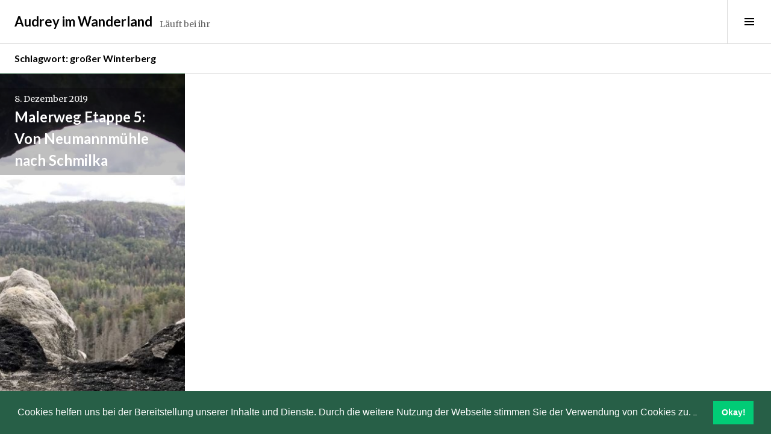

--- FILE ---
content_type: text/html; charset=UTF-8
request_url: https://audreyimwanderland.com/tag/grosser-winterberg/
body_size: 11998
content:
<!DOCTYPE html>
<html lang="de">
<head>
<meta charset="UTF-8">
<meta name="viewport" content="width=device-width, initial-scale=1">
<link rel="profile" href="http://gmpg.org/xfn/11">
<link rel="pingback" href="https://audreyimwanderland.com/xmlrpc.php">

<meta name='robots' content='index, follow, max-image-preview:large, max-snippet:-1, max-video-preview:-1' />
	<style>img:is([sizes="auto" i], [sizes^="auto," i]) { contain-intrinsic-size: 3000px 1500px }</style>
	<!-- Jetpack Site Verification Tags -->

	<!-- This site is optimized with the Yoast SEO plugin v25.3.1 - https://yoast.com/wordpress/plugins/seo/ -->
	<title>großer Winterberg - Alle Beiträge von Audrey im Wanderland | Blog</title>
	<link rel="canonical" href="https://audreyimwanderland.com/tag/grosser-winterberg/" />
	<meta property="og:locale" content="de_DE" />
	<meta property="og:type" content="article" />
	<meta property="og:title" content="großer Winterberg - Alle Beiträge von Audrey im Wanderland | Blog" />
	<meta property="og:url" content="https://audreyimwanderland.com/tag/grosser-winterberg/" />
	<meta property="og:site_name" content="Audrey im Wanderland" />
	<meta name="twitter:card" content="summary_large_image" />
	<meta name="twitter:site" content="@audreywandert" />
	<script type="application/ld+json" class="yoast-schema-graph">{"@context":"https://schema.org","@graph":[{"@type":"CollectionPage","@id":"https://audreyimwanderland.com/tag/grosser-winterberg/","url":"https://audreyimwanderland.com/tag/grosser-winterberg/","name":"großer Winterberg - Alle Beiträge von Audrey im Wanderland | Blog","isPartOf":{"@id":"https://audreyimwanderland.com/#website"},"primaryImageOfPage":{"@id":"https://audreyimwanderland.com/tag/grosser-winterberg/#primaryimage"},"image":{"@id":"https://audreyimwanderland.com/tag/grosser-winterberg/#primaryimage"},"thumbnailUrl":"https://audreyimwanderland.com/wp-content/uploads/2019/12/img_4454-e1575815665916.jpg","breadcrumb":{"@id":"https://audreyimwanderland.com/tag/grosser-winterberg/#breadcrumb"},"inLanguage":"de"},{"@type":"ImageObject","inLanguage":"de","@id":"https://audreyimwanderland.com/tag/grosser-winterberg/#primaryimage","url":"https://audreyimwanderland.com/wp-content/uploads/2019/12/img_4454-e1575815665916.jpg","contentUrl":"https://audreyimwanderland.com/wp-content/uploads/2019/12/img_4454-e1575815665916.jpg","width":1800,"height":994},{"@type":"BreadcrumbList","@id":"https://audreyimwanderland.com/tag/grosser-winterberg/#breadcrumb","itemListElement":[{"@type":"ListItem","position":1,"name":"Startseite","item":"https://audreyimwanderland.com/"},{"@type":"ListItem","position":2,"name":"großer Winterberg"}]},{"@type":"WebSite","@id":"https://audreyimwanderland.com/#website","url":"https://audreyimwanderland.com/","name":"Audrey im Wanderland","description":"Läuft bei ihr","publisher":{"@id":"https://audreyimwanderland.com/#/schema/person/dccc1ccf411623eb790d633ecdf175be"},"potentialAction":[{"@type":"SearchAction","target":{"@type":"EntryPoint","urlTemplate":"https://audreyimwanderland.com/?s={search_term_string}"},"query-input":{"@type":"PropertyValueSpecification","valueRequired":true,"valueName":"search_term_string"}}],"inLanguage":"de"},{"@type":["Person","Organization"],"@id":"https://audreyimwanderland.com/#/schema/person/dccc1ccf411623eb790d633ecdf175be","name":"Audrey","image":{"@type":"ImageObject","inLanguage":"de","@id":"https://audreyimwanderland.com/#/schema/person/image/","url":"https://secure.gravatar.com/avatar/a1661ab7fe9d9bbe5b7bdfedae91cc102fe6eac856161a5ea699b8484be9bb74?s=96&d=identicon&r=g","contentUrl":"https://secure.gravatar.com/avatar/a1661ab7fe9d9bbe5b7bdfedae91cc102fe6eac856161a5ea699b8484be9bb74?s=96&d=identicon&r=g","caption":"Audrey"},"logo":{"@id":"https://audreyimwanderland.com/#/schema/person/image/"}}]}</script>
	<!-- / Yoast SEO plugin. -->


<link rel='dns-prefetch' href='//secure.gravatar.com' />
<link rel='dns-prefetch' href='//stats.wp.com' />
<link rel='dns-prefetch' href='//fonts.googleapis.com' />
<link rel='dns-prefetch' href='//widgets.wp.com' />
<link rel='dns-prefetch' href='//s0.wp.com' />
<link rel='dns-prefetch' href='//0.gravatar.com' />
<link rel='dns-prefetch' href='//1.gravatar.com' />
<link rel='dns-prefetch' href='//2.gravatar.com' />
<link rel='dns-prefetch' href='//jetpack.wordpress.com' />
<link rel='dns-prefetch' href='//public-api.wordpress.com' />
<link rel="alternate" type="application/rss+xml" title="Audrey im Wanderland &raquo; Feed" href="https://audreyimwanderland.com/feed/" />
<link rel="alternate" type="application/rss+xml" title="Audrey im Wanderland &raquo; Kommentar-Feed" href="https://audreyimwanderland.com/comments/feed/" />
<link rel="alternate" type="application/rss+xml" title="Audrey im Wanderland &raquo; großer Winterberg Schlagwort-Feed" href="https://audreyimwanderland.com/tag/grosser-winterberg/feed/" />
<script type="text/javascript">
/* <![CDATA[ */
window._wpemojiSettings = {"baseUrl":"https:\/\/s.w.org\/images\/core\/emoji\/16.0.1\/72x72\/","ext":".png","svgUrl":"https:\/\/s.w.org\/images\/core\/emoji\/16.0.1\/svg\/","svgExt":".svg","source":{"concatemoji":"https:\/\/audreyimwanderland.com\/wp-includes\/js\/wp-emoji-release.min.js?ver=6.8.3"}};
/*! This file is auto-generated */
!function(s,n){var o,i,e;function c(e){try{var t={supportTests:e,timestamp:(new Date).valueOf()};sessionStorage.setItem(o,JSON.stringify(t))}catch(e){}}function p(e,t,n){e.clearRect(0,0,e.canvas.width,e.canvas.height),e.fillText(t,0,0);var t=new Uint32Array(e.getImageData(0,0,e.canvas.width,e.canvas.height).data),a=(e.clearRect(0,0,e.canvas.width,e.canvas.height),e.fillText(n,0,0),new Uint32Array(e.getImageData(0,0,e.canvas.width,e.canvas.height).data));return t.every(function(e,t){return e===a[t]})}function u(e,t){e.clearRect(0,0,e.canvas.width,e.canvas.height),e.fillText(t,0,0);for(var n=e.getImageData(16,16,1,1),a=0;a<n.data.length;a++)if(0!==n.data[a])return!1;return!0}function f(e,t,n,a){switch(t){case"flag":return n(e,"\ud83c\udff3\ufe0f\u200d\u26a7\ufe0f","\ud83c\udff3\ufe0f\u200b\u26a7\ufe0f")?!1:!n(e,"\ud83c\udde8\ud83c\uddf6","\ud83c\udde8\u200b\ud83c\uddf6")&&!n(e,"\ud83c\udff4\udb40\udc67\udb40\udc62\udb40\udc65\udb40\udc6e\udb40\udc67\udb40\udc7f","\ud83c\udff4\u200b\udb40\udc67\u200b\udb40\udc62\u200b\udb40\udc65\u200b\udb40\udc6e\u200b\udb40\udc67\u200b\udb40\udc7f");case"emoji":return!a(e,"\ud83e\udedf")}return!1}function g(e,t,n,a){var r="undefined"!=typeof WorkerGlobalScope&&self instanceof WorkerGlobalScope?new OffscreenCanvas(300,150):s.createElement("canvas"),o=r.getContext("2d",{willReadFrequently:!0}),i=(o.textBaseline="top",o.font="600 32px Arial",{});return e.forEach(function(e){i[e]=t(o,e,n,a)}),i}function t(e){var t=s.createElement("script");t.src=e,t.defer=!0,s.head.appendChild(t)}"undefined"!=typeof Promise&&(o="wpEmojiSettingsSupports",i=["flag","emoji"],n.supports={everything:!0,everythingExceptFlag:!0},e=new Promise(function(e){s.addEventListener("DOMContentLoaded",e,{once:!0})}),new Promise(function(t){var n=function(){try{var e=JSON.parse(sessionStorage.getItem(o));if("object"==typeof e&&"number"==typeof e.timestamp&&(new Date).valueOf()<e.timestamp+604800&&"object"==typeof e.supportTests)return e.supportTests}catch(e){}return null}();if(!n){if("undefined"!=typeof Worker&&"undefined"!=typeof OffscreenCanvas&&"undefined"!=typeof URL&&URL.createObjectURL&&"undefined"!=typeof Blob)try{var e="postMessage("+g.toString()+"("+[JSON.stringify(i),f.toString(),p.toString(),u.toString()].join(",")+"));",a=new Blob([e],{type:"text/javascript"}),r=new Worker(URL.createObjectURL(a),{name:"wpTestEmojiSupports"});return void(r.onmessage=function(e){c(n=e.data),r.terminate(),t(n)})}catch(e){}c(n=g(i,f,p,u))}t(n)}).then(function(e){for(var t in e)n.supports[t]=e[t],n.supports.everything=n.supports.everything&&n.supports[t],"flag"!==t&&(n.supports.everythingExceptFlag=n.supports.everythingExceptFlag&&n.supports[t]);n.supports.everythingExceptFlag=n.supports.everythingExceptFlag&&!n.supports.flag,n.DOMReady=!1,n.readyCallback=function(){n.DOMReady=!0}}).then(function(){return e}).then(function(){var e;n.supports.everything||(n.readyCallback(),(e=n.source||{}).concatemoji?t(e.concatemoji):e.wpemoji&&e.twemoji&&(t(e.twemoji),t(e.wpemoji)))}))}((window,document),window._wpemojiSettings);
/* ]]> */
</script>
<style id='wp-emoji-styles-inline-css' type='text/css'>

	img.wp-smiley, img.emoji {
		display: inline !important;
		border: none !important;
		box-shadow: none !important;
		height: 1em !important;
		width: 1em !important;
		margin: 0 0.07em !important;
		vertical-align: -0.1em !important;
		background: none !important;
		padding: 0 !important;
	}
</style>
<link rel='stylesheet' id='wp-block-library-css' href='https://audreyimwanderland.com/wp-includes/css/dist/block-library/style.min.css?ver=6.8.3' type='text/css' media='all' />
<style id='classic-theme-styles-inline-css' type='text/css'>
/*! This file is auto-generated */
.wp-block-button__link{color:#fff;background-color:#32373c;border-radius:9999px;box-shadow:none;text-decoration:none;padding:calc(.667em + 2px) calc(1.333em + 2px);font-size:1.125em}.wp-block-file__button{background:#32373c;color:#fff;text-decoration:none}
</style>
<style id='global-styles-inline-css' type='text/css'>
:root{--wp--preset--aspect-ratio--square: 1;--wp--preset--aspect-ratio--4-3: 4/3;--wp--preset--aspect-ratio--3-4: 3/4;--wp--preset--aspect-ratio--3-2: 3/2;--wp--preset--aspect-ratio--2-3: 2/3;--wp--preset--aspect-ratio--16-9: 16/9;--wp--preset--aspect-ratio--9-16: 9/16;--wp--preset--color--black: #000000;--wp--preset--color--cyan-bluish-gray: #abb8c3;--wp--preset--color--white: #ffffff;--wp--preset--color--pale-pink: #f78da7;--wp--preset--color--vivid-red: #cf2e2e;--wp--preset--color--luminous-vivid-orange: #ff6900;--wp--preset--color--luminous-vivid-amber: #fcb900;--wp--preset--color--light-green-cyan: #7bdcb5;--wp--preset--color--vivid-green-cyan: #00d084;--wp--preset--color--pale-cyan-blue: #8ed1fc;--wp--preset--color--vivid-cyan-blue: #0693e3;--wp--preset--color--vivid-purple: #9b51e0;--wp--preset--gradient--vivid-cyan-blue-to-vivid-purple: linear-gradient(135deg,rgba(6,147,227,1) 0%,rgb(155,81,224) 100%);--wp--preset--gradient--light-green-cyan-to-vivid-green-cyan: linear-gradient(135deg,rgb(122,220,180) 0%,rgb(0,208,130) 100%);--wp--preset--gradient--luminous-vivid-amber-to-luminous-vivid-orange: linear-gradient(135deg,rgba(252,185,0,1) 0%,rgba(255,105,0,1) 100%);--wp--preset--gradient--luminous-vivid-orange-to-vivid-red: linear-gradient(135deg,rgba(255,105,0,1) 0%,rgb(207,46,46) 100%);--wp--preset--gradient--very-light-gray-to-cyan-bluish-gray: linear-gradient(135deg,rgb(238,238,238) 0%,rgb(169,184,195) 100%);--wp--preset--gradient--cool-to-warm-spectrum: linear-gradient(135deg,rgb(74,234,220) 0%,rgb(151,120,209) 20%,rgb(207,42,186) 40%,rgb(238,44,130) 60%,rgb(251,105,98) 80%,rgb(254,248,76) 100%);--wp--preset--gradient--blush-light-purple: linear-gradient(135deg,rgb(255,206,236) 0%,rgb(152,150,240) 100%);--wp--preset--gradient--blush-bordeaux: linear-gradient(135deg,rgb(254,205,165) 0%,rgb(254,45,45) 50%,rgb(107,0,62) 100%);--wp--preset--gradient--luminous-dusk: linear-gradient(135deg,rgb(255,203,112) 0%,rgb(199,81,192) 50%,rgb(65,88,208) 100%);--wp--preset--gradient--pale-ocean: linear-gradient(135deg,rgb(255,245,203) 0%,rgb(182,227,212) 50%,rgb(51,167,181) 100%);--wp--preset--gradient--electric-grass: linear-gradient(135deg,rgb(202,248,128) 0%,rgb(113,206,126) 100%);--wp--preset--gradient--midnight: linear-gradient(135deg,rgb(2,3,129) 0%,rgb(40,116,252) 100%);--wp--preset--font-size--small: 13px;--wp--preset--font-size--medium: 20px;--wp--preset--font-size--large: 36px;--wp--preset--font-size--x-large: 42px;--wp--preset--spacing--20: 0.44rem;--wp--preset--spacing--30: 0.67rem;--wp--preset--spacing--40: 1rem;--wp--preset--spacing--50: 1.5rem;--wp--preset--spacing--60: 2.25rem;--wp--preset--spacing--70: 3.38rem;--wp--preset--spacing--80: 5.06rem;--wp--preset--shadow--natural: 6px 6px 9px rgba(0, 0, 0, 0.2);--wp--preset--shadow--deep: 12px 12px 50px rgba(0, 0, 0, 0.4);--wp--preset--shadow--sharp: 6px 6px 0px rgba(0, 0, 0, 0.2);--wp--preset--shadow--outlined: 6px 6px 0px -3px rgba(255, 255, 255, 1), 6px 6px rgba(0, 0, 0, 1);--wp--preset--shadow--crisp: 6px 6px 0px rgba(0, 0, 0, 1);}:where(.is-layout-flex){gap: 0.5em;}:where(.is-layout-grid){gap: 0.5em;}body .is-layout-flex{display: flex;}.is-layout-flex{flex-wrap: wrap;align-items: center;}.is-layout-flex > :is(*, div){margin: 0;}body .is-layout-grid{display: grid;}.is-layout-grid > :is(*, div){margin: 0;}:where(.wp-block-columns.is-layout-flex){gap: 2em;}:where(.wp-block-columns.is-layout-grid){gap: 2em;}:where(.wp-block-post-template.is-layout-flex){gap: 1.25em;}:where(.wp-block-post-template.is-layout-grid){gap: 1.25em;}.has-black-color{color: var(--wp--preset--color--black) !important;}.has-cyan-bluish-gray-color{color: var(--wp--preset--color--cyan-bluish-gray) !important;}.has-white-color{color: var(--wp--preset--color--white) !important;}.has-pale-pink-color{color: var(--wp--preset--color--pale-pink) !important;}.has-vivid-red-color{color: var(--wp--preset--color--vivid-red) !important;}.has-luminous-vivid-orange-color{color: var(--wp--preset--color--luminous-vivid-orange) !important;}.has-luminous-vivid-amber-color{color: var(--wp--preset--color--luminous-vivid-amber) !important;}.has-light-green-cyan-color{color: var(--wp--preset--color--light-green-cyan) !important;}.has-vivid-green-cyan-color{color: var(--wp--preset--color--vivid-green-cyan) !important;}.has-pale-cyan-blue-color{color: var(--wp--preset--color--pale-cyan-blue) !important;}.has-vivid-cyan-blue-color{color: var(--wp--preset--color--vivid-cyan-blue) !important;}.has-vivid-purple-color{color: var(--wp--preset--color--vivid-purple) !important;}.has-black-background-color{background-color: var(--wp--preset--color--black) !important;}.has-cyan-bluish-gray-background-color{background-color: var(--wp--preset--color--cyan-bluish-gray) !important;}.has-white-background-color{background-color: var(--wp--preset--color--white) !important;}.has-pale-pink-background-color{background-color: var(--wp--preset--color--pale-pink) !important;}.has-vivid-red-background-color{background-color: var(--wp--preset--color--vivid-red) !important;}.has-luminous-vivid-orange-background-color{background-color: var(--wp--preset--color--luminous-vivid-orange) !important;}.has-luminous-vivid-amber-background-color{background-color: var(--wp--preset--color--luminous-vivid-amber) !important;}.has-light-green-cyan-background-color{background-color: var(--wp--preset--color--light-green-cyan) !important;}.has-vivid-green-cyan-background-color{background-color: var(--wp--preset--color--vivid-green-cyan) !important;}.has-pale-cyan-blue-background-color{background-color: var(--wp--preset--color--pale-cyan-blue) !important;}.has-vivid-cyan-blue-background-color{background-color: var(--wp--preset--color--vivid-cyan-blue) !important;}.has-vivid-purple-background-color{background-color: var(--wp--preset--color--vivid-purple) !important;}.has-black-border-color{border-color: var(--wp--preset--color--black) !important;}.has-cyan-bluish-gray-border-color{border-color: var(--wp--preset--color--cyan-bluish-gray) !important;}.has-white-border-color{border-color: var(--wp--preset--color--white) !important;}.has-pale-pink-border-color{border-color: var(--wp--preset--color--pale-pink) !important;}.has-vivid-red-border-color{border-color: var(--wp--preset--color--vivid-red) !important;}.has-luminous-vivid-orange-border-color{border-color: var(--wp--preset--color--luminous-vivid-orange) !important;}.has-luminous-vivid-amber-border-color{border-color: var(--wp--preset--color--luminous-vivid-amber) !important;}.has-light-green-cyan-border-color{border-color: var(--wp--preset--color--light-green-cyan) !important;}.has-vivid-green-cyan-border-color{border-color: var(--wp--preset--color--vivid-green-cyan) !important;}.has-pale-cyan-blue-border-color{border-color: var(--wp--preset--color--pale-cyan-blue) !important;}.has-vivid-cyan-blue-border-color{border-color: var(--wp--preset--color--vivid-cyan-blue) !important;}.has-vivid-purple-border-color{border-color: var(--wp--preset--color--vivid-purple) !important;}.has-vivid-cyan-blue-to-vivid-purple-gradient-background{background: var(--wp--preset--gradient--vivid-cyan-blue-to-vivid-purple) !important;}.has-light-green-cyan-to-vivid-green-cyan-gradient-background{background: var(--wp--preset--gradient--light-green-cyan-to-vivid-green-cyan) !important;}.has-luminous-vivid-amber-to-luminous-vivid-orange-gradient-background{background: var(--wp--preset--gradient--luminous-vivid-amber-to-luminous-vivid-orange) !important;}.has-luminous-vivid-orange-to-vivid-red-gradient-background{background: var(--wp--preset--gradient--luminous-vivid-orange-to-vivid-red) !important;}.has-very-light-gray-to-cyan-bluish-gray-gradient-background{background: var(--wp--preset--gradient--very-light-gray-to-cyan-bluish-gray) !important;}.has-cool-to-warm-spectrum-gradient-background{background: var(--wp--preset--gradient--cool-to-warm-spectrum) !important;}.has-blush-light-purple-gradient-background{background: var(--wp--preset--gradient--blush-light-purple) !important;}.has-blush-bordeaux-gradient-background{background: var(--wp--preset--gradient--blush-bordeaux) !important;}.has-luminous-dusk-gradient-background{background: var(--wp--preset--gradient--luminous-dusk) !important;}.has-pale-ocean-gradient-background{background: var(--wp--preset--gradient--pale-ocean) !important;}.has-electric-grass-gradient-background{background: var(--wp--preset--gradient--electric-grass) !important;}.has-midnight-gradient-background{background: var(--wp--preset--gradient--midnight) !important;}.has-small-font-size{font-size: var(--wp--preset--font-size--small) !important;}.has-medium-font-size{font-size: var(--wp--preset--font-size--medium) !important;}.has-large-font-size{font-size: var(--wp--preset--font-size--large) !important;}.has-x-large-font-size{font-size: var(--wp--preset--font-size--x-large) !important;}
:where(.wp-block-post-template.is-layout-flex){gap: 1.25em;}:where(.wp-block-post-template.is-layout-grid){gap: 1.25em;}
:where(.wp-block-columns.is-layout-flex){gap: 2em;}:where(.wp-block-columns.is-layout-grid){gap: 2em;}
:root :where(.wp-block-pullquote){font-size: 1.5em;line-height: 1.6;}
</style>
<link rel='stylesheet' id='genericons-css' href='https://audreyimwanderland.com/wp-content/plugins/jetpack/_inc/genericons/genericons/genericons.css?ver=3.1' type='text/css' media='all' />
<link rel='stylesheet' id='boardwalk-lato-merriweather-css' href='https://fonts.googleapis.com/css?family=Lato%3A400%2C700%2C400italic%2C700italic%7CMerriweather%3A400%2C700italic%2C700%2C400italic&#038;subset=latin%2Clatin-ext&#038;ver=6.8.3' type='text/css' media='all' />
<link rel='stylesheet' id='boardwalk-source-code-pro-css' href='https://fonts.googleapis.com/css?family=Source+Code+Pro%3A400%2C700&#038;subset=latin%2Clatin-ext&#038;ver=6.8.3' type='text/css' media='all' />
<link rel='stylesheet' id='boardwalk-style-css' href='https://audreyimwanderland.com/wp-content/themes/boardwalk/style.css?ver=6.8.3' type='text/css' media='all' />
<link rel='stylesheet' id='jetpack_likes-css' href='https://audreyimwanderland.com/wp-content/plugins/jetpack/modules/likes/style.css?ver=14.7' type='text/css' media='all' />
<link rel='stylesheet' id='jetpack-subscriptions-css' href='https://audreyimwanderland.com/wp-content/plugins/jetpack/modules/subscriptions/subscriptions.css?ver=14.7' type='text/css' media='all' />
<link rel='stylesheet' id='cookieconsent-css' href='https://audreyimwanderland.com/wp-content/plugins/ga-germanized/assets/css/cookieconsent.css?ver=3.1.1' type='text/css' media='all' />
<script type="text/javascript" src="https://audreyimwanderland.com/wp-includes/js/jquery/jquery.min.js?ver=3.7.1" id="jquery-core-js"></script>
<script type="text/javascript" src="https://audreyimwanderland.com/wp-includes/js/jquery/jquery-migrate.min.js?ver=3.4.1" id="jquery-migrate-js"></script>
<link rel="https://api.w.org/" href="https://audreyimwanderland.com/wp-json/" /><link rel="alternate" title="JSON" type="application/json" href="https://audreyimwanderland.com/wp-json/wp/v2/tags/292" /><link rel="EditURI" type="application/rsd+xml" title="RSD" href="https://audreyimwanderland.com/xmlrpc.php?rsd" />
<meta name="generator" content="WordPress 6.8.3" />
	<style>img#wpstats{display:none}</style>
		<script async src="https://www.googletagmanager.com/gtag/js?id=UA-118956214-1"></script><script>
				window.dataLayer = window.dataLayer || [];
				function gtag(){dataLayer.push(arguments);}
				gtag('js', new Date());gtag('config', 'UA-118956214-1', {"anonymize_ip":true,"allow_display_features":false,"link_attribution":false});</script><link rel="icon" href="https://audreyimwanderland.com/wp-content/uploads/2017/10/cropped-cropped-img_3477-32x32.jpg" sizes="32x32" />
<link rel="icon" href="https://audreyimwanderland.com/wp-content/uploads/2017/10/cropped-cropped-img_3477-192x192.jpg" sizes="192x192" />
<link rel="apple-touch-icon" href="https://audreyimwanderland.com/wp-content/uploads/2017/10/cropped-cropped-img_3477-180x180.jpg" />
<meta name="msapplication-TileImage" content="https://audreyimwanderland.com/wp-content/uploads/2017/10/cropped-cropped-img_3477-270x270.jpg" />
</head>

<body class="archive tag tag-grosser-winterberg tag-292 wp-theme-boardwalk has-sidebar">
<div id="page" class="hfeed site">
	<a class="skip-link screen-reader-text" href="#content">Springe zum Inhalt</a>

	<header id="masthead" class="site-header" role="banner">
		<div class="site-branding">
			<a href="https://audreyimwanderland.com/" class="site-logo-link" rel="home" itemprop="url"></a>			<div class="clear">
				<h1 class="site-title"><a href="https://audreyimwanderland.com/" rel="home">Audrey im Wanderland</a></h1>
				<h2 class="site-description">Läuft bei ihr</h2>
			</div>
		</div><!-- .site-branding -->
					<button class="sidebar-toggle" aria-expanded="false" ><span class="screen-reader-text">Seitenleiste umschalten</span></button>
			</header><!-- #masthead -->

	<div id="content" class="site-content">

	<section id="primary" class="content-area">
		<main id="main" class="site-main" role="main">

		
			<header class="page-header">
				<h1 class="page-title">Schlagwort: <span>großer Winterberg</span></h1>			</header><!-- .page-header -->

						
				
<article id="post-7869" class="post-7869 post type-post status-publish format-standard has-post-thumbnail hentry category-malerweg category-wandern-in-deutschland tag-erfahrungsbericht tag-fernwandern tag-fernwanderung tag-grosser-winterberg tag-katzenstein tag-malerweg tag-nationalpark tag-neumannmuehle tag-rosssteig tag-sachsen tag-saechsische-schweiz tag-schmilka tag-wandern">
			<div class="entry-thumbnail">
			<img width="980" height="541" src="https://audreyimwanderland.com/wp-content/uploads/2019/12/img_4454-e1575815665916-980x541.jpg" class="attachment-boardwalk-featured-image size-boardwalk-featured-image wp-post-image" alt="" decoding="async" srcset="https://audreyimwanderland.com/wp-content/uploads/2019/12/img_4454-e1575815665916-980x541.jpg 980w, https://audreyimwanderland.com/wp-content/uploads/2019/12/img_4454-e1575815665916-300x166.jpg 300w, https://audreyimwanderland.com/wp-content/uploads/2019/12/img_4454-e1575815665916-1024x565.jpg 1024w, https://audreyimwanderland.com/wp-content/uploads/2019/12/img_4454-e1575815665916-768x424.jpg 768w, https://audreyimwanderland.com/wp-content/uploads/2019/12/img_4454-e1575815665916-1536x848.jpg 1536w, https://audreyimwanderland.com/wp-content/uploads/2019/12/img_4454-e1575815665916-174x96.jpg 174w, https://audreyimwanderland.com/wp-content/uploads/2019/12/img_4454-e1575815665916.jpg 1800w" sizes="(max-width: 980px) 100vw, 980px" />		</div><!-- .entry-thumbnail -->
	
	<header class="entry-header">
					<div class="entry-meta">
				<span class="posted-on"><a href="https://audreyimwanderland.com/2019/12/08/malerweg_etappe-5_von-neumannmuehle-nach-schmilka/" rel="bookmark"><time class="entry-date published" datetime="2019-12-08T16:45:47+01:00">8. Dezember 2019</time><time class="updated" datetime="2020-06-08T02:08:25+02:00">8. Juni 2020</time></a></span>			</div><!-- .entry-meta -->
				<h1 class="entry-title"><a href="https://audreyimwanderland.com/2019/12/08/malerweg_etappe-5_von-neumannmuehle-nach-schmilka/" rel="bookmark">Malerweg Etappe 5: Von Neumannmühle nach Schmilka</a></h1>	</header><!-- .entry-header -->

	<a href="https://audreyimwanderland.com/2019/12/08/malerweg_etappe-5_von-neumannmuehle-nach-schmilka/" class="entry-link"><span class="screen-reader-text">Weiterlesen <span class="meta-nav">&rarr;</span></span></a>
</article><!-- #post-## -->

			
			
		
		</main><!-- #main -->
	</section><!-- #primary -->


<div id="sidebar" class="sidebar" aria-hidden="true">
	<div class="sidebar-content">
					<nav id="site-navigation" class="main-navigation" role="navigation">
				<h1 class="menu-title">Menü</h1>
				<div class="menu-primary"><ul id="menu-primary" class="clear"><li id="menu-item-4414" class="menu-item menu-item-type-taxonomy menu-item-object-category menu-item-has-children menu-item-4414"><a href="https://audreyimwanderland.com/category/jakobswege/">Jakobswege</a>
<ul class="sub-menu">
	<li id="menu-item-4246" class="menu-item menu-item-type-taxonomy menu-item-object-category menu-item-4246"><a href="https://audreyimwanderland.com/category/jakobswege/caminofrances/">Camino Francés (2016)</a></li>
	<li id="menu-item-5970" class="menu-item menu-item-type-taxonomy menu-item-object-category menu-item-5970"><a href="https://audreyimwanderland.com/category/jakobswege/caminhoportugues/">Caminho Portugues (2017)</a></li>
	<li id="menu-item-6735" class="menu-item menu-item-type-taxonomy menu-item-object-category menu-item-6735"><a href="https://audreyimwanderland.com/category/jakobswege/fremdgehen-mit/">Fremdgehen mit&#8230;<span class="menu-item-description">„Fremdgehen mit…“ gibt dir den nötigen Perspektivwechsel. Hier erzählen andere Pilger von ihrem Camino.</span></a></li>
	<li id="menu-item-4248" class="menu-item menu-item-type-taxonomy menu-item-object-category menu-item-4248"><a href="https://audreyimwanderland.com/category/jakobswege/mosel-camino/">Mosel Camino (2017)</a></li>
</ul>
</li>
<li id="menu-item-8351" class="menu-item menu-item-type-taxonomy menu-item-object-category menu-item-has-children menu-item-8351"><a href="https://audreyimwanderland.com/category/wandern-in-deutschland/">Wandern in Deutschland</a>
<ul class="sub-menu">
	<li id="menu-item-9063" class="menu-item menu-item-type-taxonomy menu-item-object-category menu-item-9063"><a href="https://audreyimwanderland.com/category/wandern-in-deutschland/albsteig/">Albsteig (2020)</a></li>
	<li id="menu-item-5383" class="menu-item menu-item-type-taxonomy menu-item-object-category menu-item-5383"><a href="https://audreyimwanderland.com/category/wandern-in-deutschland/hexenstieg/">Harzer Hexen-Stieg (2018)</a></li>
	<li id="menu-item-7465" class="menu-item menu-item-type-taxonomy menu-item-object-category menu-item-7465"><a href="https://audreyimwanderland.com/category/wandern-in-deutschland/malerweg/">Malerweg (2019)</a></li>
	<li id="menu-item-9911" class="menu-item menu-item-type-taxonomy menu-item-object-category menu-item-9911"><a href="https://audreyimwanderland.com/category/jakobswege/mosel-camino/">Mosel Camino (2017)</a></li>
	<li id="menu-item-4247" class="menu-item menu-item-type-taxonomy menu-item-object-category menu-item-4247"><a href="https://audreyimwanderland.com/category/wandern-in-deutschland/rheinsteig/">Rheinsteig (2017)</a></li>
	<li id="menu-item-8360" class="menu-item menu-item-type-taxonomy menu-item-object-category menu-item-8360"><a href="https://audreyimwanderland.com/category/wandern-in-deutschland/stormarnweg/">Stormarnweg (2020)</a></li>
	<li id="menu-item-9910" class="menu-item menu-item-type-taxonomy menu-item-object-category menu-item-9910"><a href="https://audreyimwanderland.com/category/wandern-in-deutschland/lahnwanderweg/">Lahnwanderweg (2022)</a></li>
	<li id="menu-item-7577" class="menu-item menu-item-type-taxonomy menu-item-object-category menu-item-7577"><a href="https://audreyimwanderland.com/category/wandern-in-deutschland/saar-hunsrueck-steig/">Saar-Hunsrück-Steig (2019)</a></li>
	<li id="menu-item-8362" class="menu-item menu-item-type-taxonomy menu-item-object-category menu-item-8362"><a href="https://audreyimwanderland.com/category/wandern-in-deutschland/hildegard-von-bingen-weg/">Hildegard-von-Bingen-Weg</a></li>
</ul>
</li>
<li id="menu-item-4249" class="menu-item menu-item-type-taxonomy menu-item-object-category menu-item-4249"><a href="https://audreyimwanderland.com/category/audrey-auf-abwegen/">Audrey auf Abwegen</a></li>
<li id="menu-item-4251" class="menu-item menu-item-type-post_type menu-item-object-page menu-item-privacy-policy menu-item-4251"><a rel="privacy-policy" href="https://audreyimwanderland.com/datenschutz/">Datenschutz</a></li>
<li id="menu-item-4250" class="menu-item menu-item-type-post_type menu-item-object-page menu-item-has-children menu-item-4250"><a href="https://audreyimwanderland.com/ueber/">Wer, Wie, Was</a>
<ul class="sub-menu">
	<li id="menu-item-6837" class="menu-item menu-item-type-post_type menu-item-object-page menu-item-6837"><a href="https://audreyimwanderland.com/ueber/mediakit/">Kooperationen &#038; Mediakit</a></li>
</ul>
</li>
<li id="menu-item-4252" class="menu-item menu-item-type-post_type menu-item-object-page menu-item-4252"><a href="https://audreyimwanderland.com/impressum/">Impressum</a></li>
</ul></div>			</nav><!-- #site-navigation -->
		
				<div id="secondary" class="widget-area" role="complementary">
			<aside id="search-2" class="widget widget_search"><form role="search" method="get" class="search-form" action="https://audreyimwanderland.com/">
				<label>
					<span class="screen-reader-text">Suche nach:</span>
					<input type="search" class="search-field" placeholder="Suchen …" value="" name="s" />
				</label>
				<input type="submit" class="search-submit" value="Suchen" />
			</form></aside><aside id="blog_subscription-2" class="widget widget_blog_subscription jetpack_subscription_widget"><h1 class="widget-title">Blog per E-Mail abonnieren</h1>
			<div class="wp-block-jetpack-subscriptions__container">
			<form action="#" method="post" accept-charset="utf-8" id="subscribe-blog-blog_subscription-2"
				data-blog="153641924"
				data-post_access_level="everybody" >
									<div id="subscribe-text"><p>Gib deine E-Mail-Adresse an, um diesen Blog zu abonnieren und Benachrichtigungen über neue Beiträge via E-Mail zu erhalten.</p>
</div>
										<p id="subscribe-email">
						<label id="jetpack-subscribe-label"
							class="screen-reader-text"
							for="subscribe-field-blog_subscription-2">
							E-Mail-Adresse						</label>
						<input type="email" name="email" required="required"
																					value=""
							id="subscribe-field-blog_subscription-2"
							placeholder="E-Mail-Adresse"
						/>
					</p>

					<p id="subscribe-submit"
											>
						<input type="hidden" name="action" value="subscribe"/>
						<input type="hidden" name="source" value="https://audreyimwanderland.com/tag/grosser-winterberg/"/>
						<input type="hidden" name="sub-type" value="widget"/>
						<input type="hidden" name="redirect_fragment" value="subscribe-blog-blog_subscription-2"/>
						<input type="hidden" id="_wpnonce" name="_wpnonce" value="0916da06a0" /><input type="hidden" name="_wp_http_referer" value="/tag/grosser-winterberg/" />						<button type="submit"
															class="wp-block-button__link"
																					name="jetpack_subscriptions_widget"
						>
							Abonnieren						</button>
					</p>
							</form>
							<div class="wp-block-jetpack-subscriptions__subscount">
					Schließe dich 182 anderen Abonnenten an				</div>
						</div>
			
</aside>
		<aside id="recent-posts-2" class="widget widget_recent_entries">
		<h1 class="widget-title">Neueste Beiträge</h1>
		<ul>
											<li>
					<a href="https://audreyimwanderland.com/2023/09/03/wandern-in-rheinhessen/">Weitwandern in Rheinhessen: Vom Wein- und Rheinterrassenweg</a>
									</li>
											<li>
					<a href="https://audreyimwanderland.com/2022/08/14/albsteig_etappe7_vom-wasserberghaus-zum-bossler/">Albsteig, Etappe 7: Vom Wasserberg zum Boßler</a>
									</li>
											<li>
					<a href="https://audreyimwanderland.com/2022/07/05/lahnwanderweg_etappe-17/">Lei Lay Lai &#8211; Wandern auf dem Lahnwanderweg</a>
									</li>
											<li>
					<a href="https://audreyimwanderland.com/2021/12/05/albsteig_etappe6_von-weissenstein-zum-wasserberghaus/">Albsteig, Etappe 6: Von Weißenstein zum Wasserberghaus</a>
									</li>
											<li>
					<a href="https://audreyimwanderland.com/2021/09/05/albsteig_etappe5_von-heubach-nach-weissenstein/">Albsteig, Etappe 5: Von Heubach nach Weißenstein</a>
									</li>
					</ul>

		</aside><aside id="google_translate_widget-2" class="widget widget_google_translate_widget"><h1 class="widget-title">Lost in Translation</h1><div id="google_translate_element"></div></aside><aside id="eu_cookie_law_widget-2" class="widget widget_eu_cookie_law_widget">
<div
	class="hide-on-button"
	data-hide-timeout="30"
	data-consent-expiration="180"
	id="eu-cookie-law"
>
	<form method="post" id="jetpack-eu-cookie-law-form">
		<input type="submit" value="Schließen und akzeptieren" class="accept" />
	</form>

	Privacy &amp; Cookies: This site uses cookies. By continuing to use this website, you agree to their use. <br />
To find out more, including how to control cookies, see here:
		<a href="https://automattic.com/cookies/" rel="nofollow">
		Cookie-Richtlinie	</a>
</div>
</aside><aside id="jetpack_my_community-2" class="widget widget_jetpack_my_community"><h1 class="widget-title">Community</h1><div class="widgets-multi-column-grid"><ul><li><a href="https://en.gravatar.com/1e73218764e8a598e14ecaeeff8a60d2" title="Judith"><img alt="Judith" src="https://1.gravatar.com/avatar/1e73218764e8a598e14ecaeeff8a60d2?s=96&#038;d=identicon&#038;r=G" class="avatar avatar-48" height="48" width="48"></a></li><li><a href="https://en.gravatar.com/zyklopine" title="Jana"><img alt="Jana" src="https://2.gravatar.com/avatar/bf029cf1b76850d067cbb381827dd641?s=96&#038;d=identicon&#038;r=G" class="avatar avatar-48" height="48" width="48"></a></li><li><a href="https://en.gravatar.com/ken570407" title="ken570407"><img alt="ken570407" src="https://0.gravatar.com/avatar/ce68626f7f06762548bcfcc86a908524?s=96&#038;d=identicon&#038;r=G" class="avatar avatar-48" height="48" width="48"></a></li><li><a href="https://en.gravatar.com/7bcff889177eb14f935f6306a216c206" title="Stefan"><img alt="Stefan" src="https://1.gravatar.com/avatar/7bcff889177eb14f935f6306a216c206?s=96&#038;d=identicon&#038;r=G" class="avatar avatar-48" height="48" width="48"></a></li><li><a href="https://en.gravatar.com/weltenbummlerinoncamino" title="Weltenbummlerin"><img alt="Weltenbummlerin" src="https://0.gravatar.com/avatar/3833e3f9b8ddd1b2d373d30ef4c234ad?s=96&#038;d=identicon&#038;r=G" class="avatar avatar-48" height="48" width="48"></a></li><li><a href="https://en.gravatar.com/07c26fcf35b5edb58e3666f0f179b428" title="Martin Vagabund"><img alt="Martin Vagabund" src="https://0.gravatar.com/avatar/07c26fcf35b5edb58e3666f0f179b428?s=96&#038;d=identicon&#038;r=G" class="avatar avatar-48" height="48" width="48"></a></li><li><a href="https://en.gravatar.com/svengiersig" title="Sven"><img alt="Sven" src="https://2.gravatar.com/avatar/8f58fefb7f446bc1860d30025032ad15?s=96&#038;d=identicon&#038;r=G" class="avatar avatar-48" height="48" width="48"></a></li><li><a href="https://en.gravatar.com/outsidestoriesde" title="outsidestories.de"><img alt="outsidestories.de" src="https://2.gravatar.com/avatar/eae90913f4bf2ba9682de43c3b9ae3fd?s=96&#038;d=identicon&#038;r=G" class="avatar avatar-48" height="48" width="48"></a></li><li><a href="https://en.gravatar.com/dreamgoexplore" title="dreamgoexplore"><img alt="dreamgoexplore" src="https://0.gravatar.com/avatar/f1387babe7851cd3dabec52fd715301d?s=96&#038;d=identicon&#038;r=G" class="avatar avatar-48" height="48" width="48"></a></li><li><a href="https://en.gravatar.com/65a60047fd488aa934465ee0e5964400" title="ralphberlingo"><img alt="ralphberlingo" src="https://0.gravatar.com/avatar/65a60047fd488aa934465ee0e5964400?s=96&#038;d=identicon&#038;r=G" class="avatar avatar-48" height="48" width="48"></a></li><li><a href="https://en.gravatar.com/rinawisphotography" title="rinawisphotography"><img alt="rinawisphotography" src="https://0.gravatar.com/avatar/c948908cf80105d352d43f21a4d24879?s=96&#038;d=identicon&#038;r=G" class="avatar avatar-48" height="48" width="48"></a></li><li><a href="https://en.gravatar.com/stairlift121" title="id7000663.ztooxi.xyz"><img alt="id7000663.ztooxi.xyz" src="https://2.gravatar.com/avatar/86bf3a632d48534ad9d617fac8b8bace?s=96&#038;d=identicon&#038;r=G" class="avatar avatar-48" height="48" width="48"></a></li><li><a href="https://en.gravatar.com/alex2017dl" title="draussenlust.de"><img alt="draussenlust.de" src="https://1.gravatar.com/avatar/468cb761182e41cd9c650bdad68c791e?s=96&#038;d=identicon&#038;r=G" class="avatar avatar-48" height="48" width="48"></a></li><li><a href="https://en.gravatar.com/73fb08be9352c0ceda10b61be7050e22" title="Audrey"><img alt="Audrey" src="https://1.gravatar.com/avatar/73fb08be9352c0ceda10b61be7050e22?s=96&#038;d=identicon&#038;r=G" class="avatar avatar-48" height="48" width="48"></a></li><li><a href="https://en.gravatar.com/machenstattjammern" title="Peregrina"><img alt="Peregrina" src="https://1.gravatar.com/avatar/a287670071395cbedec15fb0892a1a1a?s=96&#038;d=identicon&#038;r=G" class="avatar avatar-48" height="48" width="48"></a></li><li><a href="https://en.gravatar.com/schrittweiseblog" title="Dario schrittWeise"><img alt="Dario schrittWeise" src="https://0.gravatar.com/avatar/668dd4b259084b5ead8e0015a030181f?s=96&#038;d=identicon&#038;r=G" class="avatar avatar-48" height="48" width="48"></a></li><li><a href="https://en.gravatar.com/4c08867869b89e15e9aea9b36a1eb392" title="Delia"><img alt="Delia" src="https://1.gravatar.com/avatar/4c08867869b89e15e9aea9b36a1eb392?s=96&#038;d=identicon&#038;r=G" class="avatar avatar-48" height="48" width="48"></a></li><li><a href="https://en.gravatar.com/wanderer63" title="wanderer63"><img alt="wanderer63" src="https://0.gravatar.com/avatar/fc0aec2c09bbbcf39fa433263af28ded?s=96&#038;d=identicon&#038;r=G" class="avatar avatar-48" height="48" width="48"></a></li><li><a href="https://en.gravatar.com/4faf020d3cd343f4586b1c210c613a62" title="BernSicht"><img alt="BernSicht" src="https://1.gravatar.com/avatar/4faf020d3cd343f4586b1c210c613a62?s=96&#038;d=identicon&#038;r=G" class="avatar avatar-48" height="48" width="48"></a></li><li><a href="https://en.gravatar.com/sprachchamaeleon" title="Carolin"><img alt="Carolin" src="https://0.gravatar.com/avatar/02df82fc2ac71fbf5d8153e3ec833f65?s=96&#038;d=identicon&#038;r=G" class="avatar avatar-48" height="48" width="48"></a></li><li><a href="https://en.gravatar.com/natiraschgmxde" title="Nati Rasch"><img alt="Nati Rasch" src="https://2.gravatar.com/avatar/5a20950cf52b65ee4562c726ff214c99?s=96&#038;d=identicon&#038;r=G" class="avatar avatar-48" height="48" width="48"></a></li><li><a href="https://en.gravatar.com/donotrockthegondola1978" title="donotrockthegondola1978"><img alt="donotrockthegondola1978" src="https://0.gravatar.com/avatar/fd87d8bd0db842f9a0ee4aeeb3594e23?s=96&#038;d=identicon&#038;r=G" class="avatar avatar-48" height="48" width="48"></a></li><li><a href="https://en.gravatar.com/svenvoss" title="svenvoss"><img alt="svenvoss" src="https://0.gravatar.com/avatar/90dad4c69794f5e8e47732d8c066f0fc?s=96&#038;d=identicon&#038;r=G" class="avatar avatar-48" height="48" width="48"></a></li><li><a href="https://en.gravatar.com/pinolino7" title="David"><img alt="David" src="https://2.gravatar.com/avatar/bfe59ceecf664b4c8d6e55c126e760e9?s=96&#038;d=identicon&#038;r=G" class="avatar avatar-48" height="48" width="48"></a></li><li><a href="https://en.gravatar.com/brittafischer48hotmailcom" title="Britta wandert"><img alt="Britta wandert" src="https://1.gravatar.com/avatar/7c9c2b9adbabe64bd80e2b34cc760c0e?s=96&#038;d=identicon&#038;r=G" class="avatar avatar-48" height="48" width="48"></a></li><li><a href="https://en.gravatar.com/sitopanaki60" title="sitopanaki60"><img alt="sitopanaki60" src="https://2.gravatar.com/avatar/875e1ba09124c3ab12588ebe641ffb98?s=96&#038;d=identicon&#038;r=G" class="avatar avatar-48" height="48" width="48"></a></li><li><a href="https://en.gravatar.com/mlsonne" title="mlsonne"><img alt="mlsonne" src="https://1.gravatar.com/avatar/a5dbf794235ab8143c283ea37bb17fac?s=96&#038;d=identicon&#038;r=G" class="avatar avatar-48" height="48" width="48"></a></li><li><a href="https://en.gravatar.com/e24124c861d107c62ef3cce7b406232f" title="Cornelia"><img alt="Cornelia" src="https://2.gravatar.com/avatar/e24124c861d107c62ef3cce7b406232f?s=96&#038;d=identicon&#038;r=G" class="avatar avatar-48" height="48" width="48"></a></li><li><a href="https://en.gravatar.com/pelerinsdusoleil" title="pelerinsdusoleil"><img alt="pelerinsdusoleil" src="https://1.gravatar.com/avatar/acf575c4c2498f82e8c31eac8fdc16dd?s=96&#038;d=identicon&#038;r=G" class="avatar avatar-48" height="48" width="48"></a></li><li><a href="https://en.gravatar.com/b18b0ae8beb7ede998b1fa1af46f2cc9" title="Steffi"><img alt="Steffi" src="https://2.gravatar.com/avatar/b18b0ae8beb7ede998b1fa1af46f2cc9?s=96&#038;d=identicon&#038;r=G" class="avatar avatar-48" height="48" width="48"></a></li><li><a href="https://en.gravatar.com/0c2568dc6dd95aa5db53b758caad0595" title="Cornelia"><img alt="Cornelia" src="https://0.gravatar.com/avatar/0c2568dc6dd95aa5db53b758caad0595?s=96&#038;d=identicon&#038;r=G" class="avatar avatar-48" height="48" width="48"></a></li><li><a href="https://en.gravatar.com/7050ea0fa3e829dc32949841b6bc219b" title="lecw"><img alt="lecw" src="https://1.gravatar.com/avatar/7050ea0fa3e829dc32949841b6bc219b?s=96&#038;d=identicon&#038;r=G" class="avatar avatar-48" height="48" width="48"></a></li><li><a href="https://en.gravatar.com/nathankemppainen" title="nathankemppainen"><img alt="nathankemppainen" src="https://0.gravatar.com/avatar/cfc6f67fc8342fbe4db15cb12effe5ec?s=96&#038;d=identicon&#038;r=G" class="avatar avatar-48" height="48" width="48"></a></li><li><a href="https://en.gravatar.com/schreddeer" title="schreddeer"><img alt="schreddeer" src="https://1.gravatar.com/avatar/7c10bc525b349fe5763d86882a308589?s=96&#038;d=identicon&#038;r=G" class="avatar avatar-48" height="48" width="48"></a></li><li><a href="https://en.gravatar.com/pandabaerh" title="pandabaerh"><img alt="pandabaerh" src="https://0.gravatar.com/avatar/37b49e047b13eace3ca63298bb802d2f?s=96&#038;d=identicon&#038;r=G" class="avatar avatar-48" height="48" width="48"></a></li><li><a href="https://en.gravatar.com/sophieanfang" title="Sophie"><img alt="Sophie" src="https://1.gravatar.com/avatar/7099fd2696540c60229ad875218e8fc6?s=96&#038;d=identicon&#038;r=G" class="avatar avatar-48" height="48" width="48"></a></li><li><a href="https://en.gravatar.com/50b90695aafcc086980303947d30950b" title="Sven"><img alt="Sven" src="https://2.gravatar.com/avatar/50b90695aafcc086980303947d30950b?s=96&#038;d=identicon&#038;r=G" class="avatar avatar-48" height="48" width="48"></a></li><li><a href="https://en.gravatar.com/jakobswegohnegeld" title="jakobswegohnegeld"><img alt="jakobswegohnegeld" src="https://1.gravatar.com/avatar/1b7c5def264f7d61ef7a3f35d8c05214?s=96&#038;d=identicon&#038;r=G" class="avatar avatar-48" height="48" width="48"></a></li><li><a href="https://en.gravatar.com/tierheilpraxissite" title="Tierheilpraktiker"><img alt="Tierheilpraktiker" src="https://2.gravatar.com/avatar/8a7c46925ae979ed7af68ae8c0969017?s=96&#038;d=identicon&#038;r=G" class="avatar avatar-48" height="48" width="48"></a></li><li><a href="https://en.gravatar.com/elkib" title="Fotografische Reisen und Wanderungen (Elke Bitzer)"><img alt="Fotografische Reisen und Wanderungen (Elke Bitzer)" src="https://1.gravatar.com/avatar/7a91f0b536e194d0886d36f9647a29d1?s=96&#038;d=identicon&#038;r=G" class="avatar avatar-48" height="48" width="48"></a></li><li><a href="https://en.gravatar.com/sibjoh" title="sibjoh"><img alt="sibjoh" src="https://0.gravatar.com/avatar/6dcab761c75ab8e6d25f2b6c3ffe9812?s=96&#038;d=identicon&#038;r=G" class="avatar avatar-48" height="48" width="48"></a></li><li><a href="https://en.gravatar.com/e2c66becee2aba7241fd22eadd07411b" title="Horst"><img alt="Horst" src="https://2.gravatar.com/avatar/e2c66becee2aba7241fd22eadd07411b?s=96&#038;d=identicon&#038;r=G" class="avatar avatar-48" height="48" width="48"></a></li><li><a href="https://en.gravatar.com/buchbahnhof" title="Buchbahnhof"><img alt="Buchbahnhof" src="https://0.gravatar.com/avatar/9aa9b1086fd0b97f275a06b5a2b21e64?s=96&#038;d=identicon&#038;r=G" class="avatar avatar-48" height="48" width="48"></a></li><li><a href="https://en.gravatar.com/markusoberndoerfer" title="Markus Oberndörfer"><img alt="Markus Oberndörfer" src="https://0.gravatar.com/avatar/6a33e9b352303b42ad6d16d3a8ae0610?s=96&#038;d=identicon&#038;r=G" class="avatar avatar-48" height="48" width="48"></a></li><li><a href="https://en.gravatar.com/e7ed95b348fd99016c641b8e1e0fa0ed" title="Ulrike Stoffers"><img alt="Ulrike Stoffers" src="https://2.gravatar.com/avatar/e7ed95b348fd99016c641b8e1e0fa0ed?s=96&#038;d=identicon&#038;r=G" class="avatar avatar-48" height="48" width="48"></a></li><li><a href="https://en.gravatar.com/romywandert" title="Romy_wandert"><img alt="Romy_wandert" src="https://1.gravatar.com/avatar/770939307197e41a207f61964a85d1b9?s=96&#038;d=identicon&#038;r=G" class="avatar avatar-48" height="48" width="48"></a></li><li><a href="https://en.gravatar.com/e3f961e7ceccd17e6eba48473e62ad65" title="Maria"><img alt="Maria" src="https://2.gravatar.com/avatar/e3f961e7ceccd17e6eba48473e62ad65?s=96&#038;d=identicon&#038;r=G" class="avatar avatar-48" height="48" width="48"></a></li><li><a href="https://en.gravatar.com/sakuschistravel" title="sakuschistravel"><img alt="sakuschistravel" src="https://1.gravatar.com/avatar/7d2d91172e66aa487da3f289da0a5ebe?s=96&#038;d=identicon&#038;r=G" class="avatar avatar-48" height="48" width="48"></a></li><li><a href="https://en.gravatar.com/marcdathan" title="Don Marco2"><img alt="Don Marco2" src="https://0.gravatar.com/avatar/994cca3a3b90923fd71da4151fc5bd69?s=96&#038;d=identicon&#038;r=G" class="avatar avatar-48" height="48" width="48"></a></li><li><a href="https://en.gravatar.com/theblogcinematic" title="Felix Jung"><img alt="Felix Jung" src="https://2.gravatar.com/avatar/b67096e2b613a56bb0efed8b3efe086d?s=96&#038;d=identicon&#038;r=G" class="avatar avatar-48" height="48" width="48"></a></li></ul></div></aside><aside id="top-posts-2" class="widget widget_top-posts"><h1 class="widget-title">Eure aktuellen Favoriten</h1><ul><li><a href="https://audreyimwanderland.com/2019/10/27/malerweg_acht-etappen-durch-die-saechsische-schweiz/" class="bump-view" data-bump-view="tp">Malerweg - Acht Tage auf Deutschlands schönstem Wanderweg</a></li><li><a href="https://audreyimwanderland.com/2021/03/14/albsteig_sechzehn-tage-schwaebische-alb/" class="bump-view" data-bump-view="tp">Abenteuer Albsteig - In 16 Tagen auf dem HW1 über die Schwäbische Alb</a></li><li><a href="https://audreyimwanderland.com/2019/12/01/malerweg_etappe-4_von-altendorf-nach-neumannmuehle/" class="bump-view" data-bump-view="tp">Malerweg Etappe 4: Von Altendorf nach Neumannmühle</a></li><li><a href="https://audreyimwanderland.com/2019/04/07/caminhoportugues_etappe1_porto-lavra/" class="bump-view" data-bump-view="tp">Caminho Portugues #1: Von Porto nach Lavra</a></li><li><a href="https://audreyimwanderland.com/2019/05/12/caminhoportugues_etappe6_von-caminha-nach-valenca/" class="bump-view" data-bump-view="tp">Caminho Portugues #6: Von Caminha nach Valença</a></li></ul></aside><aside id="blog-stats-3" class="widget blog-stats"><h1 class="widget-title">Blogstatistiken</h1><ul><li>325.895 Besuche</li></ul></aside>		</div><!-- #secondary -->
			</div><!-- .sidebar-content -->
</div><!-- #sidebar -->

	</div><!-- #content -->

	<footer id="colophon" class="site-footer" role="contentinfo">
					<nav class="social-navigation" role="navigation">
				<div class="menu-social"><ul id="menu-links-zu-sozialen-netzwerken" class="clear"><li id="menu-item-4380" class="menu-item menu-item-type-custom menu-item-object-custom menu-item-4380"><a href="https://www.facebook.com/AudreyImWanderland"><span class="screen-reader-text">Facebook</span></a></li>
<li id="menu-item-4215" class="menu-item menu-item-type-custom menu-item-object-custom menu-item-4215"><a target="_blank" href="https://twitter.com/audreywandert"><span class="screen-reader-text">Twitter</span></a></li>
<li id="menu-item-4253" class="menu-item menu-item-type-custom menu-item-object-custom menu-item-4253"><a href="https://www.instagram.com/audreyimwanderland/"><span class="screen-reader-text">Instagram</span></a></li>
<li id="menu-item-4812" class="menu-item menu-item-type-custom menu-item-object-custom menu-item-4812"><a href="https://www.pinterest.de/AudreyImWanderland/"><span class="screen-reader-text">Pinterest</span></a></li>
</ul></div>			</nav><!-- .social-navigation -->
				<div class="site-info">
			<a href="https://de.wordpress.org/">Stolz präsentiert von WordPress</a>
			<span class="sep"> | </span>
			Theme: Boardwalk von <a href="http://wordpress.com/themes/boardwalk/" rel="designer">WordPress.com</a>.		</div><!-- .site-info -->
	</footer><!-- #colophon -->
</div><!-- #page -->

<script type="speculationrules">
{"prefetch":[{"source":"document","where":{"and":[{"href_matches":"\/*"},{"not":{"href_matches":["\/wp-*.php","\/wp-admin\/*","\/wp-content\/uploads\/*","\/wp-content\/*","\/wp-content\/plugins\/*","\/wp-content\/themes\/boardwalk\/*","\/*\\?(.+)"]}},{"not":{"selector_matches":"a[rel~=\"nofollow\"]"}},{"not":{"selector_matches":".no-prefetch, .no-prefetch a"}}]},"eagerness":"conservative"}]}
</script>
<link rel='stylesheet' id='eu-cookie-law-style-css' href='https://audreyimwanderland.com/wp-content/plugins/jetpack/modules/widgets/eu-cookie-law/style.css?ver=14.7' type='text/css' media='all' />
<link rel='stylesheet' id='jetpack-my-community-widget-css' href='https://audreyimwanderland.com/wp-content/plugins/jetpack/modules/widgets/my-community/style.css?ver=20160129' type='text/css' media='all' />
<link rel='stylesheet' id='jetpack-top-posts-widget-css' href='https://audreyimwanderland.com/wp-content/plugins/jetpack/modules/widgets/top-posts/style.css?ver=20141013' type='text/css' media='all' />
<script type="text/javascript" src="https://audreyimwanderland.com/wp-content/themes/boardwalk/js/pace.js?ver=1.0.0" id="boardwalk-pace-js"></script>
<script type="text/javascript" src="https://audreyimwanderland.com/wp-content/themes/boardwalk/js/skip-link-focus-fix.js?ver=20130115" id="boardwalk-skip-link-focus-fix-js"></script>
<script type="text/javascript" src="https://audreyimwanderland.com/wp-content/themes/boardwalk/js/colors.js?ver=20141222" id="boardwalk-colors-js"></script>
<script type="text/javascript" src="https://audreyimwanderland.com/wp-content/themes/boardwalk/js/mousewheel.js?ver=3.1.12" id="boardwalk-mousewheel-js"></script>
<script type="text/javascript" src="https://audreyimwanderland.com/wp-content/themes/boardwalk/js/boardwalk.js?ver=20141222" id="boardwalk-script-js"></script>
<script type="text/javascript" src="https://audreyimwanderland.com/wp-content/plugins/ga-germanized/assets/js/cookieconsent.js?ver=3.1.1" id="cookieconsent-js"></script>
<script type="text/javascript" id="cookieconsent-js-after">
/* <![CDATA[ */
try { window.addEventListener("load", function(){window.cookieconsent.initialise({"palette":{"popup":{"background":"#275f47","text":"#ffffff"},"button":{"background":"#01cc76","text":"#ffffff"}},"theme":"block","position":"bottom","static":false,"content":{"message":"Cookies helfen uns bei der Bereitstellung unserer Inhalte und Dienste. Durch die weitere Nutzung der Webseite stimmen Sie der Verwendung von Cookies zu.","dismiss":"Okay!","allow":"Cookies erlauben","deny":"Cookies ablehnen","link":false,"href":"https:\/\/cookiesandyou.com\/"},"type":false,"revokable":true,"revokeBtn":"<div class=\"cc-revoke {{classes}}\">Cookie Policy<\/div>","onStatusChange":function(){}})}); } catch(err) { console.error(err.message); }
/* ]]> */
</script>
<script type="text/javascript" id="google-analytics-germanized-gaoptout-js-extra">
/* <![CDATA[ */
var gaoptoutSettings = {"ua":"UA-118956214-1","disabled":"Der Google Analytics Opt-out Cookie wurde gesetzt!"};
/* ]]> */
</script>
<script type="text/javascript" src="https://audreyimwanderland.com/wp-content/plugins/ga-germanized/assets/js/gaoptout.js?ver=1.6.2" id="google-analytics-germanized-gaoptout-js"></script>
<script type="text/javascript" id="jetpack-stats-js-before">
/* <![CDATA[ */
_stq = window._stq || [];
_stq.push([ "view", JSON.parse("{\"v\":\"ext\",\"blog\":\"153641924\",\"post\":\"0\",\"tz\":\"1\",\"srv\":\"audreyimwanderland.com\",\"arch_tag\":\"grosser-winterberg\",\"arch_results\":\"1\",\"j\":\"1:14.7\"}") ]);
_stq.push([ "clickTrackerInit", "153641924", "0" ]);
/* ]]> */
</script>
<script type="text/javascript" src="https://stats.wp.com/e-202545.js" id="jetpack-stats-js" defer="defer" data-wp-strategy="defer"></script>
<script type="text/javascript" id="google-translate-init-js-extra">
/* <![CDATA[ */
var _wp_google_translate_widget = {"lang":"de_DE","layout":"0"};
/* ]]> */
</script>
<script type="text/javascript" src="https://audreyimwanderland.com/wp-content/plugins/jetpack/_inc/build/widgets/google-translate/google-translate.min.js?ver=14.7" id="google-translate-init-js"></script>
<script type="text/javascript" src="//translate.google.com/translate_a/element.js?cb=googleTranslateElementInit&amp;ver=14.7" id="google-translate-js"></script>
<script type="text/javascript" src="https://audreyimwanderland.com/wp-content/plugins/jetpack/_inc/build/widgets/eu-cookie-law/eu-cookie-law.min.js?ver=20180522" id="eu-cookie-law-script-js"></script>

</body>
</html>